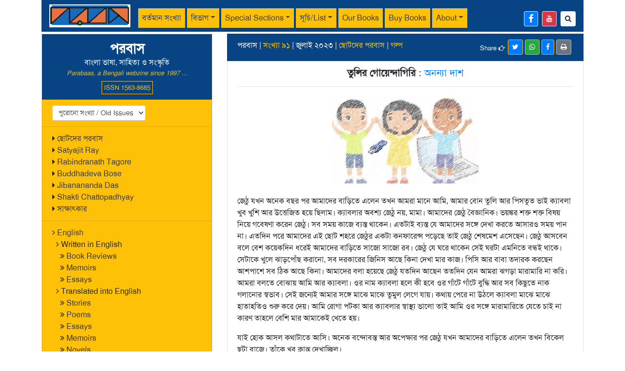

--- FILE ---
content_type: text/html; charset=UTF-8
request_url: https://parabaas.com/article.php?id=7871
body_size: 16519
content:
<!doctype html>
<html lang="en">
<head>
<meta charset="utf-8">
<meta name="viewport" content="width=device-width, initial-scale=1">
<meta property="og:url" content="https://parabaas.com/article.php?id=7871">
<meta property="og:type" content="article" />
<meta property="og:title" content="পরবাস | তুলির গোয়েন্দাগিরি | অনন্যা দাশ">
<meta property="og:description" content="এর পর শ্রীনিবাস সত্যানাথন আর তাঁর সহকারী গোপেশ গাউন্ডার এসে পড়লেন। তাঁদের সঙ্গেও কথা বললাম আমরা। ল্যাবরেটরি কোথায়, কত জন লোক কাজ করে, ফিরে গিয়ে কিছু প্রকাশ করার পরিকল্পনা আছে কিনা। শ্রীনিবাস সত্যানাথন বললেন, না কিছু কাজ মাঝপথে ঝুলে আছে সেগুলো শেষ করে তবেই কিছু প্রকাশ করার কথা ভাববেন, তার আগে নয়। সহকারী ভদ্রলোক খুব কম কথা বললেন অবশ্য। বসের কথায় মাথা নেড়ে চললেন শুধু।">
<meta property="og:image" content="https://parabaas.com/PB91/CHHOBI/cp_gAnanya91_pic.jpg">
<meta name="description" content="এর পর শ্রীনিবাস সত্যানাথন আর তাঁর সহকারী গোপেশ গাউন্ডার এসে পড়লেন। তাঁদের সঙ্গেও কথা বললাম আমরা। ল্যাবরেটরি কোথায়, কত জন লোক কাজ করে, ফিরে গিয়ে কিছু প্রকাশ করার পরিকল্পনা আছে কিনা। শ্রীনিবাস সত্যানাথন বললেন, না কিছু কাজ মাঝপথে ঝুলে আছে সেগুলো শেষ করে তবেই কিছু প্রকাশ করার কথা ভাববেন, তার আগে নয়। সহকারী ভদ্রলোক খুব কম কথা বললেন অবশ্য। বসের কথায় মাথা নেড়ে চললেন শুধু।">
<meta name="author" content="অনন্যা দাশ">
<title>Parabaas : তুলির গোয়েন্দাগিরি</title>
<link rel="stylesheet" href="https://maxcdn.bootstrapcdn.com/bootstrap/4.5.2/css/bootstrap.min.css">
<script src="https://ajax.googleapis.com/ajax/libs/jquery/3.5.1/jquery.min.js"></script>
<script src="https://cdnjs.cloudflare.com/ajax/libs/popper.js/1.16.0/umd/popper.min.js"></script>
<script src="https://maxcdn.bootstrapcdn.com/bootstrap/4.5.2/js/bootstrap.min.js"></script>
<link rel="stylesheet" href="//maxcdn.bootstrapcdn.com/font-awesome/4.7.0/css/font-awesome.min.css">
<script src="https://parabaas.com/COMMONFILES/html/js/bangla_avro.js"></script>
<script src="js/lightbox.min.js"></script>
<link rel="stylesheet" href="css/style.css">
<script>

	var keyboard = new banglaKeyboard();

	function keyboardOptionClick() {
	    var keyboardOptions = document.getElementsByName('keyboardSelector');	
		if (keyboardOptions[0].checked) {
			keyboard.KeyBoardLayout = 1;
		}		
		if (keyboardOptions[1].checked) {
			keyboard.KeyBoardLayout = 2;	
		}
	} 
	keyboard.KeyBoardLayout = 1;

	$(document).ready(function(){
		$('#collapseLi').click(function() {
			if ($("#collapseIcon").hasClass("fa-plus")) {
				$("#collapseIcon").removeClass("fa-plus").addClass("fa-minus");
			} else if ($("#collapseIcon").hasClass("fa-minus")) {
				$("#collapseIcon").removeClass("fa-minus").addClass("fa-plus");
			}			
		})
			})
</script>
</head>
<body>
<div class="container">	
<nav class="navbar navbar-expand-lg navbar-light pb-hdr-color1 py-1 d-print-none">
<!-- parabaas logo -->
  <a class="navbar-brand" href="/"><img src="images/logo1.jpg" alt="Parabaas" height="47"></a>
<!-- mobile navigation button-->
  <button class="navbar-toggler bg-warning" type="button" data-toggle="collapse" data-target="#navbarScroll" 
  	aria-controls="navbarScroll" aria-expanded="false" aria-label="Toggle navigation">
    <span class="navbar-toggler-icon"></span>
  </button>
<!-- header menu -->
  <div class="collapse navbar-collapse pt-2" id="navbarScroll">
    <ul class="navbar-nav mr-auto navbar-nav-scroll">
       <!-- current issue -->
      <li class="nav-item">
		          <a class="nav-link bg-warning mr-1 text-dark" href="index.php?issue=101">বর্তমান সংখ্যা</a>
      </li>
      <li class="nav-item dropdown">
        <a class="nav-link bg-warning dropdown-toggle mr-1 text-dark" href="#" data-toggle="dropdown">বিভাগ</a>
        <div class="dropdown-menu bg-warning">
          <a class="dropdown-item text-dark" href="search.php?cat=গল্প">গল্প</a>
          <a class="dropdown-item text-dark" href="search.php?cat=প্রবন্ধ">প্রবন্ধ</a>
          <a class="dropdown-item text-dark" href="search.php?cat=উপন্যাস">উপন্যাস</a>
		  <a class="dropdown-item text-dark" href="search.php?cat=কবিতা">কবিতা</a>
		  <a class="dropdown-item text-dark" href="search.php?cat=গ্রম্থ-সমালোচনা">গ্রম্থ-সমালোচনা</a>
		  <a class="dropdown-item text-dark" href="search.php?cat=রম্যরচনা">রম্যরচনা</a>
		  <a class="dropdown-item text-dark" href="search.php?cat=নাটক">নাটক</a>
		  <a class="dropdown-item text-dark" href="search.php?cat=ভ্রমণকাহিনি,%20প্রকৃতি,%20বাকিসব">ভ্রমণকাহিনি, প্রকৃতি, বাকিসব</a>
        </div>
      </li>
      <li class="nav-item dropdown">
        <a class="nav-link bg-warning dropdown-toggle mr-1 text-dark" href="#" data-toggle="dropdown">Special Sections</a>
        <div class="dropdown-menu bg-warning">
          	<a class="dropdown-item text-dark" href="index.php?issue=1000">English</a>
			<a class="dropdown-item text-dark" href="search.php?section=ছোটদের%20পরবাস">ছোটদের পরবাস</a>
			<a class="dropdown-item text-dark" href="index.php?issue=1002">Satyajit Ray</a>
			<a class="dropdown-item text-dark" href="index.php?issue=1001">Rabindranath Tagore</a>
			<a class="dropdown-item text-dark" href="index.php?issue=1005">Shakti Chattopadhyay</a>
			<a class="dropdown-item text-dark" href="index.php?issue=1004">Jibanananda Das</a>
			<a class="dropdown-item text-dark" href="index.php?issue=1003">Buddhadeva Bose</a>	
        </div>
      </li>
      <li class="nav-item dropdown">
        <a class="nav-link bg-warning dropdown-toggle mr-1 text-dark" href="#" data-toggle="dropdown">সূচি/List</a>
        <div class="dropdown-menu bg-warning">
		<a class="dropdown-item text-dark" href="completelist.php">Complete List/সম্পূর্ণ সূচি</a>
          <a class="dropdown-item text-dark" href="search.php?lang=English">English articles</a>
          <a class="dropdown-item text-dark" href="search.php?lang=Bengali">Bengali articles</a>
		  <a class="dropdown-item text-dark" href="#old_issues">Old Issues/পুরোনো সংখ্যা</a>
		  <a class="dropdown-item text-dark" href="writers.php">Authors/পরবাসের লেখকরা</a>
        </div>
      </li>	
      <li class="nav-item">
        <a class="nav-link bg-warning mr-1 text-dark" href="https://parabaas.com/ourbooks.php">Our Books</a>
      </li>	    	  
      <li class="nav-item">
        <a class="nav-link bg-warning mr-1 text-dark" href="https://parabaas.com/book.php">Buy Books</a>
      </li>
      <li class="nav-item dropdown">
        <a class="nav-link bg-warning dropdown-toggle mr-1 text-dark" href="#" data-toggle="dropdown">About</a>
        <div class="dropdown-menu bg-warning">
          	<a class="dropdown-item text-dark" href="aboutus.php">About Us</a>
			<a class="dropdown-item text-dark" href="sponsor.html">Friends of Parabaas</a>
			<a class="dropdown-item text-dark" href="" data-toggle="modal" data-target="#subscribeModal">Sign up for updates</a>
			<a class="dropdown-item text-dark" href="article.php?id=69">আদি পরবাস-কথা</a>
			<a class="dropdown-item text-dark" href="index.html">Old format</a>
        </div>
      </li>	 
     <li class="nav-item d-lg-none">
       <a class="nav-link bg-warning mr-1 text-dark" href="#old_issues">পুরোনো সংখ্যা</a>
     </li> 
	 <!--<li class="text-white small text-center text-light border border-light px-1 pt-2" style='line-height:0.9;' title='Parabaas ISSN publication registration number'><small>ISSN<br>1563-8685</small></li>-->
    </ul>
    <!-- facebook and search links on right side -->
    <div class="d-flex mt-1">
		<a href='https://www.facebook.com/parabaas' class='btn btn-sm btn-primary mr-2 border border-light' title='Parabaas Facebook page...'><i class='fa fa-facebook fa-lg'></i></a>
		<a href='https://www.youtube.com/user/Parabaas' class='btn btn-sm btn-danger mr-2 border border-light' title='Parabaas Youtube channel...'><i class='fa fa-youtube' ></i></a>
		<a href='search.php' class='btn btn-sm btn-light' title='Search Parabaas'><i class='fa fa-search'></i></a>
    </div>
  </div>
</nav>
<div class="mb-1"></div><div class="row content">
<div class="order-2 col-md-4 order-md-1 d-print-none">	
	<ul class="list-group bg-warning rounded-0 border" style="min-height: 100vh; height: 100%;">
<li class="list-group-item pb-hdr-color1 text-center">
	<h3 class="mb-0"><b>পরবাস</b></h3>বাংলা ভাষা, সাহিত্য ও সংস্কৃতি<br>
	<span class='text-warning small font-italic mb-2'>Parabaas, a Bengali webzine since 1997 ...</span>
	<span class='border border-warning small p-1 text-warning'>ISSN 1563-8685</span>
</li>
<!-- old issues -->
<li class="list-group-item bg-warning" id="old_issues">
<select class='form-control form-control-sm w-auto float-left' id='old_issues' onchange='window.document.location.href=this.options[this.selectedIndex].value;'><option value='#'>পুরোনো সংখ্যা / Old Issues</option><option value='index.php?issue=101'>101</option>
<option value='index.php?issue=100'>100</option>
<option value='index.php?issue=99'>99</option>
<option value='index.php?issue=98'>98</option>
<option value='index.php?issue=97'>97</option>
<option value='index.php?issue=96'>96</option>
<option value='index.php?issue=95'>95</option>
<option value='index.php?issue=94'>94</option>
<option value='index.php?issue=93'>93</option>
<option value='index.php?issue=92'>92</option>
<option value='index.php?issue=91'>91</option>
<option value='index.php?issue=90'>90</option>
<option value='index.php?issue=89'>89</option>
<option value='index.php?issue=88'>88</option>
<option value='index.php?issue=87'>87</option>
<option value='index.php?issue=86'>86</option>
<option value='index.php?issue=85'>85</option>
<option value='index.php?issue=84'>84</option>
<option value='index.php?issue=83'>83</option>
<option value='index.php?issue=82'>82</option>
<option value='index.php?issue=81'>81</option>
<option value='index.php?issue=80'>80</option>
<option value='index.php?issue=79'>79</option>
<option value='index.php?issue=78'>78</option>
<option value='index.php?issue=77'>77</option>
<option value='index.php?issue=76'>76</option>
<option value='index.php?issue=75'>75</option>
<option value='index.php?issue=74'>74</option>
<option value='index.php?issue=73'>73</option>
<option value='index.php?issue=72'>72</option>
<option value='index.php?issue=71'>71</option>
<option value='index.php?issue=70'>70</option>
<option value='index.php?issue=69'>69</option>
<option value='index.php?issue=68'>68</option>
<option value='index.php?issue=67'>67</option>
<option value='index.php?issue=66'>66</option>
<option value='index.php?issue=65'>65</option>
<option value='index.php?issue=64'>64</option>
<option value='index.php?issue=63'>63</option>
<option value='index.php?issue=62'>62</option>
<option value='index.php?issue=61'>61</option>
<option value='index.php?issue=60'>60</option>
<option value='index.php?issue=59'>59</option>
<option value='index.php?issue=58'>58</option>
<option value='index.php?issue=57'>57</option>
<option value='index.php?issue=56'>56</option>
<option value='index.php?issue=55'>55</option>
<option value='index.php?issue=54'>54</option>
<option value='index.php?issue=53'>53</option>
<option value='index.php?issue=52'>52</option>
<option value='index.php?issue=51'>51</option>
<option value='index.php?issue=50'>50</option>
<option value='index.php?issue=49'>49</option>
<option value='index.php?issue=48'>48</option>
<option value='index.php?issue=47'>47</option>
<option value='index.php?issue=46'>46</option>
<option value='index.php?issue=45'>45</option>
<option value='index.php?issue=44'>44</option>
<option value='index.php?issue=43'>43</option>
<option value='index.php?issue=42'>42</option>
<option value='index.php?issue=41'>41</option>
<option value='index.php?issue=40'>40</option>
<option value='index.php?issue=39'>39</option>
<option value='index.php?issue=38'>38</option>
<option value='index.php?issue=37'>37</option>
<option value='index.php?issue=36'>36</option>
<option value='index.php?issue=35'>35</option>
<option value='index.php?issue=34'>34</option>
<option value='index.php?issue=33'>33</option>
<option value='index.php?issue=32'>32</option>
<option value='index.php?issue=31'>31</option>
<option value='index.php?issue=30'>30</option>
<option value='index.php?issue=29'>29</option>
<option value='index.php?issue=28'>28</option>
<option value='index.php?issue=27'>27</option>
<option value='index.php?issue=26'>26</option>
<option value='index.php?issue=25'>25</option>
<option value='index.php?issue=24'>24</option>
<option value='index.php?issue=23'>23</option>
<option value='index.php?issue=22'>22</option>
<option value='index.php?issue=21'>21</option>
<option value='index.php?issue=20'>20</option>
<option value='index.php?issue=19'>19</option>
<option value='index.php?issue=18'>18</option>
<option value='index.php?issue=17'>17</option>
<option value='index.php?issue=16'>16</option>
<option value='index.php?issue=15'>15</option>
<option value='index.php?issue=14'>14</option>
<option value='index.php?issue=13'>13</option>
<option value='index.php?issue=12'>12</option>
<option value='index.php?issue=11'>11</option>
<option value='index.php?issue=10'>10</option>
<option value='index.php?issue=9'>9</option>
<option value='index.php?issue=8'>8</option>
<option value='index.php?issue=7'>7</option>
<option value='index.php?issue=6'>6</option>
<option value='index.php?issue=5'>5</option>
<option value='index.php?issue=4'>4</option>
<option value='index.php?issue=3'>3</option>
<option value='index.php?issue=2'>2</option>
<option value='index.php?issue=1'>1</option>
</select>  
</li>
<li class="list-group-item bg-warning">
	<i class="fa fa fa-caret-right"></i> <a href="search.php?section=ছোটদের%20পরবাস" class="text-dark">ছোটদের পরবাস</a><br/>
	<i class="fa fa fa-caret-right"></i> <a href="index.php?issue=1002" class="text-dark">Satyajit Ray</a><br/>
	<i class="fa fa fa-caret-right"></i> <a href="index.php?issue=1001" class="text-dark">Rabindranath Tagore</a><br/>
	<i class="fa fa fa-caret-right"></i> <a href="index.php?issue=1003" class="text-dark">Buddhadeva Bose</a><br/>
	<i class="fa fa fa-caret-right"></i> <a href="index.php?issue=1004" class="text-dark">Jibanananda Das</a><br/>
	<i class="fa fa fa-caret-right"></i> <a href="index.php?issue=1005" class="text-dark">Shakti Chattopadhyay</a><br/>
	<i class="fa fa fa-caret-right"></i> <a href="search.php?cat=সাক্ষাৎকার" class="text-dark">সাক্ষাৎকার</a>
</li>
<li class="list-group-item bg-warning">
	<i class="fa fa-angle-right"></i> <a href="index.php?language=English" class="text-dark">English</a><br>
&ensp;<i class="fa fa-angle-right"></i> <!a href="index.php?issue=1000" class="text-dark">Written in English<!/a><br>
        &ensp;&ensp;<i class="fa fa-angle-double-right"></i> <a href="index.php?cat=Book-Review" class="text-dark">Book Reviews</a><br>
        &ensp;&ensp;<i class="fa fa-angle-double-right"></i> <a href="index.php?language=English&cat=Memoir" class="text-dark">Memoirs</a><br>
	&ensp;&ensp;<i class="fa fa-angle-double-right"></i> <a href="index.php?language=English&cat=Essay" class="text-dark">Essays</a><br>
        &ensp;<i class="fa fa-angle-right"></i> <!a href="index.php?issue=1000" class="text-dark">Translated into English<!/a><br>
	&ensp;&ensp;<i class="fa fa-angle-double-right"></i> <a href="index.php?language=English&translation=Y&cat=Story" class="text-dark">Stories</a><br>
	&ensp;&ensp;<i class="fa fa-angle-double-right"></i> <a href="index.php?language=English&translation=Y&cat=Poem" class="text-dark">Poems</a><br>
	&ensp;&ensp;<i class="fa fa-angle-double-right"></i> <a href="index.php?language=English&translation=Y&cat=Essay" class="text-dark">Essays</a><br>
        &ensp;&ensp;<i class="fa fa-angle-double-right"></i> <a href="index.php?language=English&translation=Y&cat=Memoir" class="text-dark">Memoirs</a><br>
        &ensp;&ensp;<i class="fa fa-angle-double-right"></i> <a href="index.php?language=English&translation=Y&cat=Novel" class="text-dark">Novels</a><br>
&ensp;&ensp;<i class="fa fa-angle-double-right"></i> <a href="index.php?language=English&translation=Y&cat=Play" class="text-dark">Plays</a><br>
</li>

<li class="list-group-item bg-warning">
<div class="btn-group-vertical">
	<a href='writers.php' class='btn btn-info btn-sm mb-1' style='text-align: left !important;'><i class='fa fa-address-book'></i> লেখক/Author List</a>
	<a href='comments.php' class='btn btn-info btn-sm mb-1' style='text-align: left !important;'><i class='fa fa-comments'></i> চিঠিপত্র/Feedback</a>
	<a href='search.php' class='btn btn-info btn-sm' style='text-align: left !important;'><i class='fa fa-search'></i> Search</a>
	</div>
</li>

<!-- book list -->
<li class="list-group-item bg-warning" >
<div class="btn-group-vertical">
	<a href='https://parabaas.com/ourbooks.php' class='btn btn-danger btn-sm mb-1' style='text-align: left !important;'><i class='fa fa-book' aria-hidden='true'></i> Parabaas Books</a>
	<a href='https://parabaas.com/book.php' class='btn btn-danger btn-sm' style='text-align: left !important;'><i class='fa fa-book' aria-hidden='true'></i> Book Store</a>
	<!--<a href="https://parabaas.com/bookstore/" class="text-dark"><i class="fa fa-book" aria-hidden="true"></i> Book Store</a>-->
</div>
</li>

<!-- book ads and announcements : from below here -->

<li class="list-group-item bg-warning">
<a href=https://parabaas.com/book.php?id=5617><img src="https://parabaas.com/PB101/CHHOBI/cover_pkga_small.jpg" width=120><br>
<font color="blue" size=-1>পুত্রবধূর চোখে গৌরী আইয়ুব এবং প্রসঙ্গত</a><br></b></font>
</li>

<li class="list-group-item bg-warning">
<a href=https://parabaas.com/book.php?srchtxt=শুভময়%20রায়><img src="https://parabaas.com/PB101/CHHOBI/cover_hooghly_small.jpg" width=120><br>
<font color="blue" size=-1>বিশ্বের ইতিহাসে হুগলি নদী</a><br></b></font>
</li>

<li class="list-group-item bg-warning">
<a href=https://parabaas.com/book.php?id=5615><img src="https://sundarban.com/uploads/1766245962_Bedokhol_FrontCover.jpg" width=120><br>
<font color="blue" size=-1>বেদখল ও অন্যান্য গল্প</a><br></b></font>
</li>

<li class="list-group-item bg-warning">
	<br>
<img src="https://parabaas.com/PB99/CHHOBI/nnds_address_audiobook.jpg"  width=120> <br>
	Audiobook<br>Looking For An Address <br>Nabaneeta Dev Sen<br>
Available  on <a href="https://www.amazon.com/Audible-Looking-for-an-Address/dp/B0FHQQNS7G" class="text-decoration-none">Amazon</a>, <a href="https://open.spotify.com/show/6T6W0KEYoDxmgj3l5vYpqw">Spotify</a>, <a href="https://play.google.com/store/audiobooks/details/Nabaneeta_Dev_Sen_Looking_For_An_Address?id=AQAAAEAqKFRobM">Google Play</a>, <a href="https://books.apple.com/us/audiobook/looking-for-an-address/id1826106845">Apple Books</a> and other platforms.
<br>

</li>

<li class="list-group-item bg-warning">
	<a href="book.php?pub=Parabaas">
	<img src="https://parabaas.com/bookstore/bookpage/Cover_PGS1_Ed1PR1_V34.jpg" width="120" class="rounded">
	<br>
পরবাস গল্প সংকলন-<br>
নির্বাচন ও সম্পাদনা:<br>
সিদ্ধার্থ মুখোপাধ্যায়)
</a>
</li>



</ul></div>
<div class="order-1 col-md-8 order-md-2 col-print-12">
	<ul class="list-group rounded-0">
		<!--- print logo -->
		<li class="list-group-item list-group-item-warning d-none d-print-block">
			<center><h5>
				<img src="images/logo1.jpg" alt="Parabaas" height="47" class="img-fluid d-none d-print-block">
				<br>
				Parabaas : পরবাস : বাংলা ভাষা, সাহিত্য ও সংস্কৃতি
			</h5></center>		
		</li>

		<li class="list-group-item pb-hdr-color1">
			পরবাস | <a href='index.php?issue=91' class='text-warning'>সংখ্যা ৯১</a> | জুলাই ২০২৩ | <a href='search.php?section=ছোটদের পরবাস' class='text-warning'>ছোটদের পরবাস</a>  | <a href='search.php?cat=গল্প' class='text-warning'>গল্প</a> <span class='d-print-none'><hr class='d-lg-none divider'><button class='btn btn-sm btn-secondary border-warning float-right mr-1' onclick='window.print()' title='Printable/PDF format of this page'><i class='fa fa-print' aria-hidden='true'></i></button><a href='https://www.facebook.com/sharer/sharer.php?u=https://parabaas.com/article.php?id=7871' class='btn btn-sm btn-primary border-warning small float-right mr-1' title='share this page in facebook'><i class='fa fa-facebook'></i></a><a href='https://api.whatsapp.com/send?text=https://parabaas.com/article.php?id=7871' data-action='share/whatsapp/share' class='btn btn-sm btn-success border-warning small float-right mr-1' title='share this page in whatsapp'><i class='fa fa-whatsapp'></i></a><a class='btn btn-sm btn-primary border-warning small float-right mr-1' href='https://twitter.com/intent/tweet?url=https://parabaas.com/article.php?id=7871' title='share this page in twitter'><i class='fa fa-twitter'></i></a><span class='float-right small mt-2'>Share <i class='fa fa-hand-o-right' aria-hidden='true'></i>&ensp;</span></span>		</li>
		<li class="list-group-item">
			<center><h5> <b>তুলির গোয়েন্দাগিরি</b> : <a href='search.php?author=অনন্যা দাশ' class='text-decoration-none'>অনন্যা দাশ</a> </h5></center><hr><center><img src=https://parabaas.com/PB91/CHHOBI/cp_gAnanya91_pic.jpg><br><br></center>
জেঠু যখন অনেক বছর পর আমাদের বাড়িতে এলেন তখন আমরা মানে আমি, আমার বোন তুলি আর পিসতুত ভাই ক্যাবলা খুব খুশি আর উত্তেজিত হয়ে ছিলাম। ক্যাবলার অবশ্য জেঠু নয়, মামা। আমাদের জেঠু বৈজ্ঞানিক। ভয়ঙ্কর শক্ত শক্ত বিষয় নিয়ে গবেষণা করেন জেঠু। সব সময় কাজে ব্যস্ত থাকেন। এতটাই ব্যস্ত যে আমাদের সঙ্গে দেখা করতে আসারও সময় পান না। এতদিন পরে আমাদের এই ছোট শহরে জেঠুর একটা কনফারেন্স পড়েছে তাই জেঠু শেষমেশ  এসেছেন। জেঠু আসবেন বলে বেশ কয়েকদিন ধরেই আমাদের বাড়িতে সাজো সাজো রব। জেঠু যে ঘরে থাকেন সেই ঘরটা এমনিতে বন্ধই থাকে। সেটাকে খুলে ঝাড়পোঁছ করানো, সব দরকারের জিনিস আছে কিনা দেখা মার কাজ। পিসি আর বাবা তদারক করছেন আশপাশে সব ঠিক আছে কিনা। আমাদের বলা হয়েছে জেঠু যতদিন আছেন ততদিন যেন আমরা ঝগড়া মারামারি না করি। আমরা বলতে বোঝায় আমি আর ক্যাবলা। ওর নাম ক্যাবলা হলে কী হবে ওর গাঁটে গাঁটে বুদ্ধি আর সব কিছুতে নাক গলানোর স্বভাব। সেই জন্যেই আমার সঙ্গে মাঝে মাঝে তুমুল লেগে যায়। কথায় পেরে না উঠলে ক্যাবলা মাঝে মাঝে হাতাহতিও শুরু করে দেয়। আমি রোগা পটকা আর ক্যাবলার স্বাস্থ্য ভালো তাই আমি ওর সঙ্গে মারামারিতে যেতে চাই না কারণ তাহলে বেশি মার আমাকেই খেতে হয়। </p><p>
যাই হোক আসল কথাটাতে আসি। অনেক বন্দোবস্ত আর অপেক্ষার পর জেঠু যখন আমাদের বাড়িতে এলেন তখন বিকেল ছটা বাজে। তাঁকে খুব ক্লান্ত দেখাচ্ছিল।</p><p>
বাবা বেশ ঘাবড়ে গিয়েই জিগ্যেস করলেন, “দাদা তোমাকে ওই রকম দেখাচ্ছে কেন? তোমার শরীর ভালো তো?”</p><p>
জেঠু শুধু বললেন, “হুঁ! সারাদিন কনফারেন্সে ছিলাম তো তাই মাথাটা একটু ধরেছে। এক কাপ কড়া চা পেলে দারুণ হত।”</p><p>
মা চা করতে ছুটলেন। পিসি জল নিয়ে এলেন। চা জলখাবার খেয়ে জেঠু বললেন, “ঠিক আছে এবার আমি একটু নিজের ঘরে গিয়ে বিশ্রাম নিতে চাই। খাবারের টেবিলে আবার দেখা হবে।”</p><p>
আমাদের মনটা বেশ খারাপ হয়ে গেল। জেঠু তো আমাদের সঙ্গে তেমন কথাই বললেন না! কী করব ভাবছি এমন সময় অনন্তদা এসে চুপি চুপি আমাদের বলল, “বড়দা তোমাদের ডাকছেন। শুধু তোমরা তিনজন, আর কেউ নয়! কিছু জরুরি কথা আছে!”</p><p>
আনন্দে তখন আমাদের বুক ফেটে যাওয়ার জোগাড়! জেঠু আমাদের সঙ্গে দরকারি কথা বলতে চান! আমরা তিনজন প্রায় সঙ্গে সঙ্গেই জেঠুর ঘরে গিয়ে হাজির হলাম। দরজায় টোকা দিতে জেঠু বললেন, “কাম ইন!”</p><p>
আমরা ঘরে ঢুকতে জেঠু বললেন, “দরজাটা বন্ধ করে দাও।” তুলি দরজাটা বন্ধ করে দিল। জেঠু খাটে বসে ছিলেন। নিজের পাশের জায়গাটাতে তুলিকে বসতে বললেন আমি আর ক্যাবলা দুটো চেয়ার নিয়ে বসলাম। </p><p>
জেঠু বললেন, “তোমরা তো জানো আমি আজ একটা কনফারেন্সে গিয়েছিলাম। ছোট মিটিং। খুব বেশি লোক ছিল না। কিন্তু একটা গন্ডগোল হয়েছে সেই জন্যেই আমাকে ক্লান্ত দেখাচ্ছিল যখন এলাম তখন।” </p><p>
ক্যাবলা বলল, “কি হয়েছে?”</p><p>
জেঠু বললেন, “এক একটা টেবিলে আমরা ছ’জন করে বসেছিলাম। যখন যার টক তখন সে উঠে গিয়ে সামনের পোডিয়ামে দাঁড়িয়ে টক দিচ্ছিল। আমার টক ছিল শেষে। আমি যখন উঠে টক দিতে যাই তখন আমার ল্যাপটপ আর পেন ড্রাইভটা টেবিলেই রেখে গিয়েছিলাম। দশ মিনিটের টক শেষ করে ফিরে এসি দেখি আমার পেন ড্রাইভটা হাওয়া! প্রথমে ভেবেছিলাম নীচে পড়ে গেছে হয়তো কিন্তু নীচে বা আশপাশে তন্ন তন্ন করে খুঁজেও সেটাকে পেলাম না। আমার মনে হচ্ছে, না মনে হচ্ছে না, আমার স্থির বিশ্বাস যে আমার টেবিলে বসে থাকা কেউ ওটাকে সরিয়েছে। ওটাতে আমার কাজ সংক্রান্ত অনেক তথ্য আছে। আমার কাছে সেই সবের কপি আছে অবশ্যই, কিন্তু অন্য কারো হাতে পড়লে সে ওই কাজ চুরি করে আমার অনেক ক্ষতি করতে পারবে। সে এগিয়ে গিয়ে আমাকে পিছিয়ে দিতে পারবে। সেই জন্যেই ওই পেন ড্রাইভটা আমার চাই। কে চুরি করেছে সেটাও আমার জানা দরকার যাতে সে আমার কাজের অপব্যবহার না করতে পারে। আমার সব থেকে বড়ো প্রতিদ্বন্দ্বী মার্কিন মুলুকের এক বৈজ্ঞানিক কেভিন সিল্‌ভার। আমাদের কাজ নিয়ে যাকে বলে একেবারে নেক অ্যান্ড নেক ফাইট কিন্তু সে এই ছোট মিটিংয়ে আসেনি।”</p><p>
আমরা তিনজন কিছু বলছি না দেখে জেঠু বললেন, “তোমাদের কেন ডেকেছি তাই ভাবছ তো? আগামীকাল কনফারেন্সের শেষ দিন। আমি চাই কালকের মধ্যেই চোর ধরা পড়ুক। সেই কাজে তোমরা আমাকে সাহায্য করবে। তোমরা আমার সঙ্গে যাবে আর চোখ কান খোলা রাখবে। আমার দৃঢ় বিশ্বাস তোমাদের কেউ সন্দেহ করবে না!”</p><p>
তুলি গোয়েন্দা গল্পের পোকা, তার চোখ চকচক করে উঠল, “আমরা গোয়েন্দা হব?” </p><p>
জেঠু বললেন, “হ্যাঁ। আমি তো কালকেও কনফারেন্সের নানান লেকচার শুনতে ব্যস্ত থাকব তাই তোমরা হবে আমার চোখ আর কান, কেমন?”</p><p>
ভাগ্যিস পরের দিনটা শনিবার আর আমাদের ছুটি তাই জেঠু আমাদের সঙ্গে করে নিয়ে যেতে চাইলে কেউ কিছু বলবে না। স্কুল কামাই করে মা মোটেও কোথাও যেতে দেন না। অবশ্য জেঠুর সঙ্গে যাবো বললে হয়তো যেতে দিতেও পারেন। </p><p>
জেঠু বললেন, “আমার টেবিলে কে কে ছিল আর কী ভাবে বসেছিল আমি বলে দিচ্ছি। কাগজপত্র ছড়ানো ছিটানো ছিল তাই যে কারোর পক্ষে ওটা নেওয়া সম্ভব ছিল। আমার ডান পাশে বসেছিল আমার সহকারী অরিন্দম সান্যাল। অন্য পাশে বসেছিলেন দিল্লির এক সংস্থার বৈজ্ঞানিক অনিল চোপড়া। চোপড়ার পাশে বসেছিলেন চেন্নাই ইউনিভার্সিটির শ্রীনিবাস সত্যানাথন আর তাঁর সহকারী গোপেশ, তাঁর পদবি আমার জানা নেই। সব শেষে ছিলেন ব্রিটিশ বৈজ্ঞানিক বব হ্যারিসন, গ্লাসগো ইউনিভার্সিটি থেকে এসেছেন উনি। অরিন্দমকে ছাড়া যে কজন তাদের গতিবিধির ওপর নজর রাখতে হবে তোমাদের। অরিন্দমকে আমি সন্দেহ করছি না কারণ কাজটা অন্য কেউ চুরি করে নিলে আমার যেমন ক্ষতি হবে ওরও তেমন ক্ষতি হবে। এই কজনের মধ্যেই কেউ কাজটা করেছে। অন্য টেবিল থেকে কারো এসে ওটাকে নিয়ে যাওয়া সম্ভব ছিল না। লোক কম আর জায়গা বড়ো বলে টেবিলগুলো বেশ দূরে দূরে।”    </p><p>
সেদিন রাতে আমাদের চোখের পাতা প্রায় এক হচ্ছিল না। প্রচণ্ড উত্তেজনা। আমরা যদি জেঠুর হারানো পেন ড্রাইভ খুঁজে দিতে পারি তাহলে সেটা তো বিশাল ব্যাপার হবে। তুলি ফিসফিস করে বলল, “ক্যাবলাদা না পেয়ে আমরা চোর ধরতে পেলে আরো জমে যাবে ব্যাপারটা, তাই না?</p><p>
আমি বললাম, “সে আর বলতে! দেখা যাক কী আছে কপালে!”  <br></p><p>
(২)</p><p>
পরদিন সকালে আমরা তিনজন তৈরি হয়ে চললাম জেঠুর সঙ্গে। মা-বাবাকে বলা হয়েছে কনফারেন্স কিছুক্ষণের মধ্যেই শেষ হয়ে যাবে আর তারপর আমরা জেঠুর সঙ্গে কোথাও একটা বেড়াতে যাবো। জেঠুকে আবার বাড়ি ফিরে যাতে আমাদের নিয়ে না যেতে হয় তাই আমরাও সঙ্গে যাচ্ছি। কনফারেন্স সেন্টারটা বাড়ি থেকে কিছুটা দূরেই তাই কেউ আর অন্য কিছু সন্দেহ করল না।  </p><p>
আমরা তিনজন জেঠুর সঙ্গে কনফারেন্স সেন্টারে গিয়ে পৌঁছলাম। বেশ ভালো ব্যবস্থা। হলের এক পাশে চা, কফি জল ইত্যাদির ব্যবস্থা। আরেক দিকে দুটো কম্পিউটার রাখা। কেউ যদি নেটে কিছু দেখতে চায় সেই জন্যে। বেশ আগেই পৌঁছে গিয়েছিলাম আমরা। তখন সংগঠকরা ছাড়া আর কেউ আসেনি। না, আসেনি বললে ভুল হবে অরিন্দমদা এসে গিয়েছিল। জেঠু আমাদের সঙ্গে তার পরিচয় করিয়ে দিয়ে বললেন, “অরিন্দম, আমরা তো একবার কনফারেন্স শুরু হয়ে গেলে আর জায়গা থেকে খুব একটা নড়তে পারব না। এরা তিনজন যা করার করবে। ওই ফ্ল্যাশ ড্রাইভ পেন ড্রাইভ যা বলো সেটাকে খুঁজে পেতেই হবে, সঙ্গে যে নিয়েছে তাকেও যাতে সে আমাদের কাজ চুরি না করতে পারে।”</p><p>
অরিন্দমদা বলল, “স্যার, আমি কাল ফিরে গিয়ে নেট ঘেঁটে কিছু রিসার্চ করেছি। বেশ কিছু ইন্টারেস্টিং ব্যাপার জানতে পেরেছি।”</p><p>
“কি রকম?”</p><p>
“অনিল চোপড়া কয়েক বছর আগে কিছু ভুয়ো মনগড়া তথ্য প্রকাশ করার জন্যে শাস্তি পেয়েছিলেন। বেশ কয়েকটা জার্নাল থেকে আর্টিকেল ফেরত নিতে হয়েছিল তাঁকে। তার মানে বুঝতেই পারছেন…”</p><p>
“হুঁ, চৌর্যবৃত্তিতে পারদর্শী বলতে চাইছো?”</p><p>
“ঠিক তাই, স্যার!”</p><p>
“আমারও মনে পড়ছে, ওয়ার্নিং দেওয়া হয়েছিল মনে হয় তাকে!”</p><p>
“হ্যাঁ, স্যার।” </p><p>
“আচ্ছা, বাকিদের সম্পর্কে কিছু?”</p><p>
“না স্যার। তবে এরা সবাই আমাদের সঙ্গে একই লাইনে কাজ করে। এদের যেকোন কারো কাছেই ওই পেন ড্রাইভটা খুব দামি। কাজ না করেই গবেষণা অনেকটা এগিয়ে যাবে আমাদের ডেটাগুলো পেলে।”</p><p>
জেঠু তাই শুনে মাথা নেড়ে বললেন, “সে আর বলতে!”</p><p>
ক্যাবলা বলল, “আচ্ছা মামা, আমাদের কী বলে আলাপ করাবেন ওদের সঙ্গে? ওদের সঙ্গে একটু কথা বললে তো ভালো হয়!”</p><p>
জেঠু বললেন, “তাই তো…সেটা নিয়ে তো ভাবিনি…” </p><p>
আমি বললাম, “জেঠু, এটা বললে হয় না যে আমরা আমাদের স্কুলের ম্যাগাজিনের জন্যে কয়েকজন সত্যিকারের বৈজ্ঞানিকদের ইন্টারভিউ নিতে চাই। সেই জন্যে আপনার সঙ্গে এসেছি। আপনার টেবিলে যাঁরা রয়েছেন তাঁদের সঙ্গে কথা বলাটাই তো সুবিধার তাই…”</p><p>
শুনে জেঠু আমার পিঠ চাপড়ে দিয়ে বললেন, “আরিব্বাস! দারুণ আইডিয়া তো! এর চেয়ে ভালো কিছু আমিও ভেবে বার করতে পারতাম না।”</p><p>
একটু পরেই  অনিল চোপড়া এসে পড়লেন। জেঠু ওঁকে আমার বলা কথাটা আওড়ে দিলেন। ক্যাবলা প্রশ্ন করতে শুরু করল দুম করে তাই বাধ্য হয়ে আমাকে খাতা পেন্সিল বার করে লেখার ভান করতে হল। </p><p>
কি নিয়ে কাজ করেন। ল্যাবরেটরি কোথায়, কত জন লোক কাজ করে ইত্যাদি জিগ্যেস করেই ক্যাবলা দুম করে জিগ্যেস করে বসল, “আপনি কয়েক বছর আগে ভুল কিছু তথ্য প্রকাশ করার জন্যে কিছু পেপার ফিরিয়ে নিতে বাধ্য হন, সেই সম্পর্কে আপনার কিছু বলার আছে?”</p><p>
আমার ভয়ানক রাগ হচ্ছিল ক্যাবলার ওপর! কোন মানে হয় ওই সব প্রশ্ন করার? লোকটা কি বলবে হ্যাঁ, আমি চুরি করেছি! জেঠু শুনলে যা রেগে যাবেন না!</p><p>
অনিল চোপড়া অবশ্য মনে হয় ওই রকম প্রশ্নের সম্মুখীন আগেও হয়েছেন। দিব্যি শান্তভাবে বললেন, “হ্যাঁ, আমার ল্যাবের একজন ভুল তথ্য আমাকে জানিয়েছিল। আমার যেটা ভুল হয়েছিল সেটা হল আমি তার কথায় বিশ্বাস করেছিলাম। নিজে বা অন্য কাউকে দিয়ে যাচাই করে দেখিনি। সেই থেকে আমি সাবধান হয়ে গেছি। কোন রকম ভুল পদক্ষেপের থেকে দূরে থাকি, ওই একটা ঘটনার জন্যে আমার চাকরি প্রায় চলে যাচ্ছিল আর আমার মান সম্মান সব কিছু অনেকটাই ধূলিসাৎ হয়েছিল।”  </p><p>
আমি কথা ঘোরাবার জন্যে প্রশ্ন করলাম, “আপনি কি প্রথম এই শহরে এলেন? আমাদের শহরটা কেমন লাগছে আপনার?”</p><p>
ক্যাবলা আমার দিকে কটমট করে তাকালো বটে কিন্তু কিছু বলল না। </p><p>
এর পর শ্রীনিবাস সত্যানাথন আর তাঁর সহকারী গোপেশ গাউন্ডার এসে পড়লেন। তাঁদের সঙ্গেও কথা বললাম আমরা। ল্যাবরেটরি কোথায়, কত জন লোক কাজ করে, ফিরে গিয়ে কিছু প্রকাশ করার পরিকল্পনা আছে কিনা। শ্রীনিবাস সত্যানাথন বললেন, না কিছু কাজ মাঝপথে ঝুলে আছে সেগুলো শেষ করে তবেই কিছু প্রকাশ করার কথা ভাববেন, তার আগে নয়। সহকারী ভদ্রলোক খুব কম কথা বললেন অবশ্য। বসের কথায় মাথা নেড়ে চললেন শুধু।</p><p>
এর পর যেটা হল সেটা একেবারে অপ্রত্যাশিত। কনফারেন্স শুরু হওয়ার সময় এসে গিয়েছিল তাই আমাদের ওই ভুয়ো ইন্টারভিউ শেষ করতে হল। বব হ্যারিসনের সঙ্গে পরিচয় হল আমাদের শুধু ওইটুকুই। উনি বললেন লাঞ্চের সময় নিশ্চয়ই আমাদের সঙ্গে কথা বলবেন।</p><p>
এর পর সবাই যে যার জায়গায় গিয়ে বসে পড়লেন। আমাদের জন্যেও জেঠু নিজের টেবিলের কাছাকাছি কয়েকটা চেয়ার আনিয়ে নিয়েছিলেন আমরা তাতে গিয়ে বসলাম।  </p><p>
জেঠু হঠাৎ উঠে আমাদের তিনজনের কাছে এসে বললেন, “পেন ড্রাইভটা আমার চেয়ারের ওপর রাখা ছিল। একটু আগেই কেউ রেখেছে মনে হয়!”</p><p>
ক্যাবলা বলল, “হ্যাঁ, মামা আমি এসেই তোমার চেয়ারটায় একবার বসে নিয়েছিলাম, তখন তো ওখানে কিছু ছিল না!”</p><p>
জেঠু বললেন, “মনে হয় ভয় পেয়ে ফিরিয়ে দিয়েছে। কী আর করা যাবে। যাক তোরা বোস। কনফারেন্স শেষ হওয়ার আগেই না হয় বেরিয়ে যাবো।”</p><p>
সেই শুনে আমাদের তিনজনের মনটা খারাপ হয়ে গেল। </p><p>
ক্যাবলা ফিসফিস করে বলল, “এদের সবার কাছে ল্যাপটপ আছে। সব কিছু পেন ড্রাইভ থেকে ল্যাপটপে কপি করে নিলেই তো হয়ে গেল পেন ড্রাইভটার তো আর দরকার নেই, তাই না?”</p><p>
আমি আর তুলি মাথা নাড়লাম। ক্যাবলা বলল, “সবার ল্যাপটপ দেখতে হবে!”</p><p>
আমি বললাম, “ধুস! তাও কি সম্ভব নাকি!”</p><p>
ক্যাবলা বলল, “দ্যাখ, চোপড়াকে বাদ দেওয়া যেতে পারে। সে ঘরপোড়া গরু, সিঁদুরে মেঘ দেখে ভয় পাবে তাই তার অত সাহস হবে না।”</p><p>
তুলি বলল, “হুঁ, ওর কথা শুনে আমারও তাই মনে হয়েছিল।”</p><p>
তাহলে অরিন্দমদা আর চোপড়া বাদ। বাকি রইল ডক্টর শ্রীনিবাস সত্যানাথন, গোপেশ আর বব হ্যারিসন।”</p><p>
তুলি বলল, “গোপেশের কাছে ল্যাপটপ নেই। ফোনেতেই সব করছে!”</p><p>
“তাহলে তো আরো ভালো, মোটে দুটো! তোরা শ্রীনিবাস সত্যানাথনেরটা সামলা আমি ববেরটা দেখছি। ওরা কেউ বাইরে বেরোলেই তার জায়গায় বসে পড়ে কাজটা করতে হবে। বেশ ঝুঁকির কাজ, কিন্তু উপায় নেই।”</p><p>
আমি কিছুই করতে পারলাম না কারণ শ্রীনিবাস সত্যানাথন আর গোপেশ কখনই এক সঙ্গে বাইরে যান না। সবারই এটা-সেটা ফোন আসছে। একবার জেঠু ফোন ধরে বাইরে গেলেন, জেঠু ফিরে আসতে অরিন্দমদার ফোনটা বেজে উঠল এবং সেটা ধরেই বাইরে চলে গেল অরিন্দমদা। শ্রীনিবাস সত্যানাথনের ফোন বাজতে তিনি ধরে বাইরে গেলেন কিন্তু গোপেশ তো রইলেন তাই আমি কিছু করতে পারলাম না। বব হ্যারিসনের কোন ফোনটোন আসেনি কিন্তু উনি মনে হয় বাথরুমে যাওয়ার জন্যে বার হলেন, আর ক্যাবলা সেই সু্যোগে ঠিক টুক করে ওঁর চেয়ারে গিয়ে বসে পড়ল। বেশ ভালো অভিনয় করছিল সেটা মানতেই হবে। আড়চোখে ল্যাপটপটাকে দেখছিল। একবার হাতটাকে সরিয়ে নিয়ে এটা-সেটা নাড়তে লাগল। সবাই টক শুনতে ব্যস্ত ওর দিকে কারো নজর নেই আমাদের ছাড়া। </p><p>
একটু পরেই ফিরে এসে বলল, “কাজ হয়ে গেছে।” বলে জেঠুর কাছে গিয়ে  ফিসফিস করে কী সব বলল।   </p><p>
জেঠু এবার সংগঠকদের একজনকে ডেকে কী সব বললেন। তাঁদের মধ্যে চাঞ্চল্য দেখা দিল।  ততক্ষণে বব হ্যারিসন ফিরে এসেছেন। যে টকটা চলছিল সেটা শেষ হয়ে যাওয়ার পর সংগঠকদের একজন ঘোষণা করলেন যে অনিবার্য কারণে আধ ঘন্টার বিরতি নেওয়া হচ্ছে। সবাই যেন হল ছেড়ে বেরিয়ে যান ৭ নং টেবিল ছাড়া, মানে জেঠুর টেবিল ছাড়া।</p><p>
সবাই চলে যেতেই জেঠু বব হ্যারিসনকে বললেন, “তোমার ল্যাপটপটা আমি একবার দেখতে চাই!” সে তো কিছুতেই দেবে না! শেষে সংগঠকদের সাহায্যে সেটা নিয়ে দেখতেই বেরিয়ে পড়ল ফাইলটা। সি এস ডেটা লেখা একটা ফাইল যেটাতে পেন ড্রাইভ থেকে সব কিছু কপি করে ফেলা হয়েছিল।  </p><p>
জেঠু উত্তেজিত হয়ে বললেন, “আপনি এত বড়ো একজন বৈজ্ঞানিক হয়ে এই রকমটা করবেন আমি ভাবতেও পারিনি! আমার ভাগ্নে আপনার ল্যাপটপে সি এস লেখা ফাইলটাকে দেখতে পেয়ে আমাকে জানায়। আমি হয়তো খেয়াল নাও করতে পারতাম যে আমার পেন ড্রাইভটাকে পাওয়া যাচ্ছে না কিন্তু আমি খেয়াল করেছিলাম।”</p><p>
কেউ কিছু বলছে না। পিন পড়লে শব্দ শোনা যাবে এমন নিঃস্তব্ধতা। এর মধ্যে তুলি হঠাৎ বলে উঠল, “কিন্তু জেঠু, উনি তো বব হ্যারিসন নন!”</p><p>
এবার জেঠুর চমকে যাওয়ার পালা! বললেন, “অ্যাঁ, কী বলছিস?”</p><p>
“এই দ্যাখো,” বলে তুলি বাবার ফোনটা এগিয়ে দিল। আমরা সারাদিন এদিক-ওদিক ঘুরবো বলে বাবা নিজের ফোনটা আমাদের দিয়েছিলেন যাতে দরকার হলে ফোন করতে পারি। তুলি সেটাতেই বসে বসে কী সব সার্চ করেছে!</p><p>
সত্যিই তো মুখের প্রচুর মিল, এক ঝলকে ভুল হলেও হতে পারে, কিন্তু এই লোক বব হ্যারিসন নয় সেটা গ্লাসগো ইউনিভার্সিটির ওয়েবসাইটে দেওয়া বব হ্যারিসনের ছবির সঙ্গে মিলিয়ে দেখলেই বোঝা যাচ্ছে।</p><p>
তুলি বলল, “আরেকটা কথা আছে জেঠু। আমি যখন বাথরুম থেকে ফিরছি তখন অরিন্দমদা কাউকে ফোন করছিল। আমি সেটাকে রেকর্ড করে ফেলেছি। এটা শুনে দেখতে পারেন।”</p><p>
বলে বাবার ফোনে একটা রেকর্ডিং চালিয়ে দিল তুলি।  </p><p>
আমরা সবাই অবাক হয়ে শুনলাম  অরিন্দমদার গলা, “হ্যাঁ কাকু আমি বাবু বলছি। যাক ফোন করে ভালো করেছো। কাল বার বার ফোন করেও তোমাদের পাইনি। কী যে করো! দরকারে কখনো তোমাদের লাইন পাওয়া যায় না। আর নেটের অবস্থা তো আরো খারাপ। আজ আমার হাতে সময় নেই কনফারেন্সে আছি। দরকারি কথাটা বলে নিই। টাকার ব্যবস্থা হয়ে গেছে। তুমি অপারেশানের জন্যে যা লাগে তা করো। দুয়েকদিনের মধ্যেই টাকা পাঠিয়ে দেবো তোমার অ্যাকাউন্টে। ঠিক আছে। আর কথা বলা যাবে না। এবার যেতে হবে। রাতে আবার চেষ্টা করব।”  </p><p>
জেঠু মাথায় হাত দিয়ে বসে পড়লেন। সংগঠকরা পুলিশ ডাকতে চাইতে বব হ্যারিসন সেজে যে লোকটা এসেছিল সে ভয় পেয়ে গিয়ে বলল, “ও কী বলছে আমি জানি না কিন্তু আমি ওকে কুড়ি হাজার ডলার দিয়েছি ওই ফ্ল্যাশ ড্রাইভটার জন্যে! আমি তো চুরি করিনি! ও আমাকে জিনিসটা বিক্রি করেছে!”</p><p>
জেঠু বললেন, “কিন্তু কেন?”  </p><p>
লোকটা বলল, “তোমার ওই সহকারীকে জিগ্যেস করো। সে কেভিনকে ফোন করে বলে তার কাছে দারুণ ডেটা আছে কেভিনের কাজে লাগার মত। কুড়ি হাজার ডলার দিলে সেই ডেটা কেভিনের হয়ে যাবে। কুড়ি হাজারটা কেভিনের কাছে কোন অর্থই নয় তাই সে রাজি হয়ে যায়। তার পক্ষে আসা সম্ভব ছিল না তাই আমাকে পাঠায় সে। আমি ইউ এস এ থেকে আসতে তোমার সহকারী বলে আমাকে এই কনফারেন্সে আসতে হবে বব হ্যারিসন সেজে তখন ফ্ল্যাশ ড্রাইভ দেবে। দুদিনের ব্যাপার তাই আমি রাজি হয়ে যাই। ও গতকাল আমাকে ফ্ল্যাশ ড্রাইভটা দিয়েছিল; কথা ছিল আমি ডেটা সব কপি করে ওকে আজকে ফেরত দিয়ে দেব। আজ সকালেই আমি ওকে ফ্ল্যাশ ড্রাইভটা ফিরিয়ে দি। আমার কোন দোষ নেই। আমি তো দাম দিয়ে একটা জিনিস কিনেছিলাম।”  </p><p>
জেঠু অরিন্দমদাকে জিগ্যেস করলেন, “কেন অরিন্দম? তোমার এত কেন অর্থের দরকার হয়ে পড়েছিল? আর হলই যখন তখন আমাকে একবার বলতে তো পারতে!”  </p><p>
“বাবা-মা দুজনেরই শরীর খুব খারাপ। দুজনেরই অপারেশান করাতে হবে। আপনার কাছে কত চাইবো, কত টাকাই বা দেবেন আপনি? যতই দিন সেটা যথেষ্ট হবে না, তাই এই ফন্দি করতে হয়েছিল আমাকে!” <br></p><p>
(৩)</p><p>
পরে জেঠু বলেছিলেন যে কুড়ি হাজার ডলারের সমান অর্থ তিনি অরিন্দমদাকে দিয়েছিলেন কিন্তু চাকরিতে রাখেননি আর। বলেছিলেন বিশ্বাস একবার ভঙ্গ হলে সেটাকে জোড়া লাগানো খুব কঠিন। </p><p>
তুলির জন্যেই আসল রহস্যভেদটা হল সেটা জেনেই আমার আনন্দ। ক্যাবলা ‘আমি সব করেছি’ বলার সু্যোগটা পুরোপুরি পায়নি সেটা জেনেই আমি খুশি। জেঠু অবশ্য আমাদের তিনজনকেই সমান সমান কৃতিত্ব দিয়েছেন। বলেছেন আমাদের জন্যেই এক জটিল রহস্যের সমাধান হল। </p><p>
<div class='small text-right'><br><br>অলংকরণ (Artwork) : অনন্যা দাশ</div>			
		</li>
				
		<li class='list-group-item rounded pb-hdr-color1 my-1 py-2 h6 d-print-none' data-toggle="collapse" data-target="#collapseComment" id="collapseLi" role="button">
			<span class='float-left'><button class="btn shadow-none"><i class="text-light fa fa-plus" id="collapseIcon"></i></button>মন্তব্য জমা দিন / Make a comment</span>
		</li>
		<li class='list-group-item bg-light border d-print-none collapse' id='collapseComment'>					
				<form method="post" action="/article.php?id=7871">
				<div class="form-group">
					<label for="name" class="font-weight-bold">নাম/name:</label>
					<input type="text" class="form-control form-control-sm" name="name" value="" required>
				</div>
				<div class="form-group">
					<label for="place" class="font-weight-bold">স্থান/place:</label>
					<input type="place" class="form-control form-control-sm mb-2 mr-sm-2" name="place" value="" required>
				</div>
				<div class="form-group">
					<label for="email" class="font-weight-bold">ইমেইল/email:</label>
					<input type="email" class="form-control form-control-sm mb-2 mr-sm-2" name="email" value="" required>
				</div>
				<div class="form-group">
					<label for="comment" class="font-weight-bold">মন্তব্য/comment:</label>
					&ensp;
					<small><input onclick="keyboardOptionClick()" name="keyboardSelector" value="1" type="radio" Checked="Checked" /> <label for="button_english">English</label> 
					<input onclick="keyboardOptionClick()" name="keyboardSelector" value="2" type="radio" /> <label for="button_bengali">বাংলা(অভ্র)</label>
					<a href="https://parabaas.com/COMMONFILES/html/avro_guide1.pdf" target="_blank" id="font_help">(?)</a></small>
					<textarea class="form-control form-control-sm" id="comment" name="comment" rows="10" onkeypress="return keyboard.KeyBoardPress(event)" required></textarea>
				</div>	
								<div class="form-group">
					<label for="email" class="font-weight-bold">Enter this number below: three hundred forty-seven</label>
					<input type="text" class="form-control form-control-sm mb-2 mr-sm-2" name="parabaascaptcha" value="" required>
				</div>
				<div class="text-right">
					<button type="reset" class="btn btn-primary btn-sm">Cancel</button>
					<button type="submit" class="btn btn-primary btn-sm" name="commentSubmit">Submit</button>				
				</div>
				</form>
		</li>
		<a href="comments.php" class='list-group-item list-group-item-action list-group-item-dark rounded my-1 py-2 h6 d-print-none' role="button">
			<span class='float-left'><button class="btn shadow-none"><i class="text-light fa fa-location-arrow"></i></button>মন্তব্য পড়ুন / Read comments</span>
		</a>
		
	</ul>		
</div>
</div>
<!-- Pop-up Modal -->
<div class="modal fade" id="msgModal"><div class="modal-dialog modal-dialog-centered"><div class="modal-content">
	<div class="modal-header pb-hdr-color1 text-white pt-2 pb-2 text-center">
		পরবাস বার্তা
		<button type="button" class="close btn-sm text-white" data-dismiss="modal">&times;</button>
	</div>
	<div class="modal-body bg-light" id="msgModalBody">
		 	</div>
</div></div></div>
<!-- End Pop-up Modal -->		
<script>
$(document).ready(function () {	
	$('.content img').addClass('img-fluid');
})
</script>
<ul class="list-group my-2">
<li class="list-group-item bg-light small">
	কীভাবে লেখা পাঠাবেন তা জানতে <a href="" data-toggle="modal" data-target="#howtoModal">এখানে ক্লিক করুন</a> | "পরবাস"-এ প্রকাশিত রচনার দায়িত্ব সংশ্লিষ্ট রচনাকারের/রচনাকারদের। "পরবাস"-এ বেরোনো কোনো লেখার মধ্যে দিয়ে যে মত প্রকাশ করা হয়েছে তা লেখকের/লেখকদের নিজস্ব। 
	তজ্জনিত কোন ক্ষয়ক্ষতির জন্য "পরবাস"-এর প্রকাশক ও সম্পাদকরা দায়ী নন। | Email: parabaas@parabaas.com | <a href="" data-toggle="modal" data-target="#subscribeModal">Sign up for Parabaas updates</a> | © 1997-2025 Parabaas Inc. All rights reserved. | <a href="aboutus.php">About Us</a>
</li>
</ul>
<!-- How To Pop-up Modal -->
<div class="modal fade" id="howtoModal"><div class="modal-dialog modal-dialog-centered"><div class="modal-content">
	<div class="modal-header pb-hdr-color1 text-white pt-2 pb-2 text-center">
		কি ভাবে লেখা পাঠানো যাবে	এবং লেখা প্রকাশ-সংক্রান্ত কয়েকটি নিয়ম
		<button type="button" class="close btn-sm text-white" data-dismiss="modal">&times;</button>
	</div>
	<div class="modal-body bg-light" id="msgModalBody">
	(১) লেখা, ছবি অপ্রকাশিত (এর মধ্যে আন্তর্জাল [পত্রিকা, ব্লগ, ফেসবুক ইত্যাদিও ধরতে হবে]) ও মৌলিক হওয়া চাই।<br>
	(২) ই-মেইল ঠিকানাঃ parabaas@parabaas.com <br>
	(৩) লেখার মধ্যেই আপনার ই-মেইল ঠিকানা, সাধারণ ডাক-ঠিকানা, ফোন নম্বর দেবেন - তাহলে লেখকের সঙ্গে যোগাযোগ করতে সুবিধা হয়।<br>
	(৪) কবিতা পাঠালে এক সঙ্গে অন্তত তিনটি কবিতা পাঠালে ভালো হয়।<br>
	(৫) ইউনিকোড হরফে এখন পরবাস প্রকাশিত হচ্ছে - সেই মাধ্যমে লেখা পেলে আমাদের সুবিধা হয়, কিন্তু অন্য মাধ্যমে, যথা "বাংলিশ", অন্য ফন্ট-এ, বা হাতে লেখা হলেও চলবে। সাধারণ ডাক-এ পাঠালে অবশ্যই কপি রেখে পাঠাবেন, কারণ লেখা/ছবি ফেরত পাঠানো সম্ভব নয়।<br>
	(৬) 'পরবাস' বা 'ওয়েবশিল্প'-সংক্রান্ত পরামর্শ ও সহযোগিতাও আমাদের কাম্য।<br>
	(৭) পরবাসে প্রকাশিত লেখা আন্তর্জাল ও অন্য বৈদ্যুতিন মাধ্যমে প্রকাশ করা যাবে না। পরবাসের পাতার লিংক দেয়া যাবে। পরবাসে প্রকাশের ১২০ দিন পরে অন্য কাগুজে মাধ্যমে প্রকাশিত হতে পারে কিন্তু সেখানে পরবাসে পূর্ব-প্রকাশনের উল্লেখ রাখা বাঞ্ছনীয় এবং সঙ্গত।<br>
	(৮) লেখক এই নিয়মগুলি মান্য করছেন বলে গণ্য করা হবে। এর কোনোরকম পরিবর্তন চাইলে অবশ্যই আমাদের সঙ্গে যোগাযোগ করবেন।<br><br>

	সাধারণ ডাকযোগে লেখা, ছবি, বই ইত্যাদি পাঠানোর ঠিকানার জন্যে ই-মেইলে parabaas@parabaas.com অথবা ফোন-এ (+91)8609169717-এ যোগাযোগ করুন। 

	আমরা আপ্রাণ চেষ্টা করি সব লেখার লেখকদের উত্তর দেবার, কিন্তু অনেক সময় অনিবার্য কারণবশতঃ তা সম্ভব না হতেও পারে। সেই জন্য লেখা পাঠানোর ৬ মাসের মধ্যে উত্তর না পেলে ধরে নিতে হবে যে লেখাটি মনোনীত হয়নি। 

	আপনাদের সবাইকে অনুরোধ করছি আপনাদের সৃষ্টিশীল রচনা পাঠাতে, এবং সে-জন্য আগাম ধন্যবাদ।		
	</div>
</div></div></div>
<!-- End Pop-up Modal -->

<!-- Email Subscription  Modal -->
<div class="modal fade" id="subscribeModal"><div class="modal-dialog modal-dialog-centered"><div class="modal-content">
	<div class="modal-header pb-hdr-color1 text-white pt-2 pb-2 text-center">
		Sign up for Parabaas Updates
		<button type="button" class="close btn-sm text-white" data-dismiss="modal">&times;</button>
	</div>
	<div class="modal-body bg-light" id="subscribeModalBody">		
		<form id='subscription_form'>
			<input type="text" id="subscriber_name" class="form-control mb-2" placeholder="name" required>			
			<input type="email" id="subscriber_email" class="form-control mb-2" placeholder="email" required>
			<input type="submit" class="btn btn-primary btn-sm float-right" class="button">
		</form>	
	</div>
</div>

</div></div>

<script>
	$(document).ready(function () {
	  $("#subscription_form").submit(function (event) {
	    var formData = {
	      name: $("#subscriber_name").val(),
	      email: $("#subscriber_email").val()
	    };

	    $.ajax({
	      type: "POST",
	      url: "signup.php",
	      data: formData,
	    }).done(function (data) {
			$("subscribeModal").modal('show');
			$("#subscribeModalBody").html(data);
	    });

	    event.preventDefault();
	  });
	});
</script>

<hr>
<!-- End Pop-up Modal --></div>
</body>
</html>